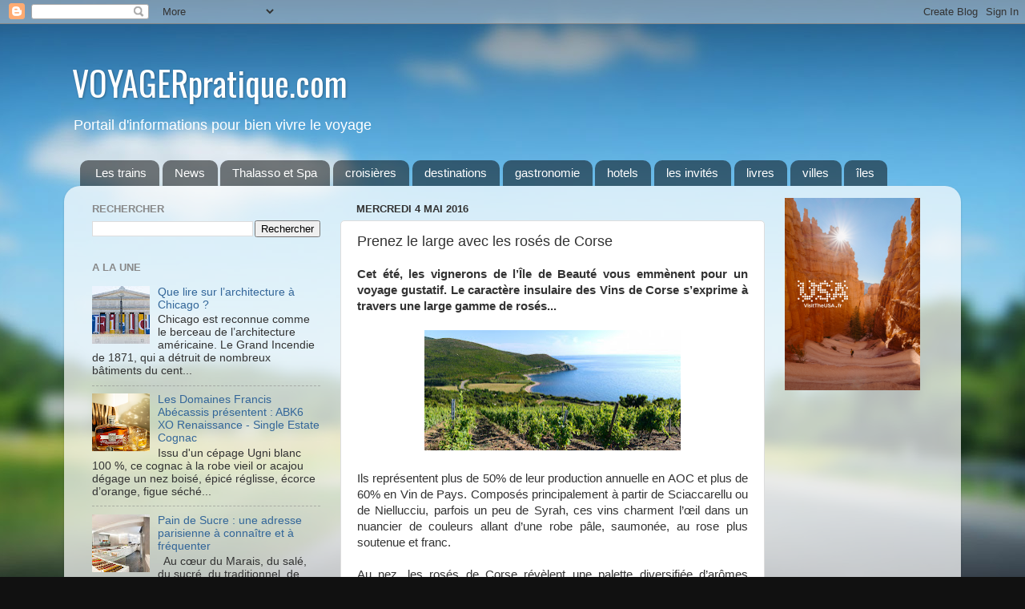

--- FILE ---
content_type: text/html; charset=UTF-8
request_url: http://www.voyagerpratique.com/2016/05/prenez-le-large-avec-les-roses-de-corse.html
body_size: 18427
content:
<!DOCTYPE html>
<html class='v2' dir='ltr' xmlns='http://www.w3.org/1999/xhtml' xmlns:b='http://www.google.com/2005/gml/b' xmlns:data='http://www.google.com/2005/gml/data' xmlns:expr='http://www.google.com/2005/gml/expr'>
<head>
<link href='https://www.blogger.com/static/v1/widgets/335934321-css_bundle_v2.css' rel='stylesheet' type='text/css'/>
<meta content='IE=EmulateIE7' http-equiv='X-UA-Compatible'/>
<meta content='width=1100' name='viewport'/>
<meta content='text/html; charset=UTF-8' http-equiv='Content-Type'/>
<meta content='blogger' name='generator'/>
<link href='http://www.voyagerpratique.com/favicon.ico' rel='icon' type='image/x-icon'/>
<link href='http://www.voyagerpratique.com/2016/05/prenez-le-large-avec-les-roses-de-corse.html' rel='canonical'/>
<link rel="alternate" type="application/atom+xml" title="VOYAGERpratique.com - Atom" href="http://www.voyagerpratique.com/feeds/posts/default" />
<link rel="alternate" type="application/rss+xml" title="VOYAGERpratique.com - RSS" href="http://www.voyagerpratique.com/feeds/posts/default?alt=rss" />
<link rel="service.post" type="application/atom+xml" title="VOYAGERpratique.com - Atom" href="https://www.blogger.com/feeds/3251995611769757098/posts/default" />

<link rel="alternate" type="application/atom+xml" title="VOYAGERpratique.com - Atom" href="http://www.voyagerpratique.com/feeds/7298414880889324326/comments/default" />
<!--Can't find substitution for tag [blog.ieCssRetrofitLinks]-->
<link href='https://blogger.googleusercontent.com/img/b/R29vZ2xl/AVvXsEh_r-3VqsivAQOwr0O5BEQJsmCKwVS4a_8MVaqlitwO6NMKxXENTz2bGrDgPFbRvyPQ_WAjJ8igsPxQx3KGirDwm5TCqNb9lQQqv3tePM9U4-8r6pKHIHkvBfNSiH82iIOMwZA9EwRhXDHA/s320/72ae9bf8-5ced-45f0-be2b-cbdf3dff021d.jpg' rel='image_src'/>
<meta content='http://www.voyagerpratique.com/2016/05/prenez-le-large-avec-les-roses-de-corse.html' property='og:url'/>
<meta content='Prenez le large avec les rosés de Corse' property='og:title'/>
<meta content=' Cet été, les vignerons de l’Île de Beauté vous emmènent pour un voyage gustatif. Le caractère insulaire des Vins de Corse s’exprime à trave...' property='og:description'/>
<meta content='https://blogger.googleusercontent.com/img/b/R29vZ2xl/AVvXsEh_r-3VqsivAQOwr0O5BEQJsmCKwVS4a_8MVaqlitwO6NMKxXENTz2bGrDgPFbRvyPQ_WAjJ8igsPxQx3KGirDwm5TCqNb9lQQqv3tePM9U4-8r6pKHIHkvBfNSiH82iIOMwZA9EwRhXDHA/w1200-h630-p-k-no-nu/72ae9bf8-5ced-45f0-be2b-cbdf3dff021d.jpg' property='og:image'/>
<title>VOYAGERpratique.com: Prenez le large avec les rosés de Corse</title>
<style type='text/css'>@font-face{font-family:'Oswald';font-style:normal;font-weight:400;font-display:swap;src:url(//fonts.gstatic.com/s/oswald/v57/TK3_WkUHHAIjg75cFRf3bXL8LICs1_FvsUtiZSSUhiCXABTV.woff2)format('woff2');unicode-range:U+0460-052F,U+1C80-1C8A,U+20B4,U+2DE0-2DFF,U+A640-A69F,U+FE2E-FE2F;}@font-face{font-family:'Oswald';font-style:normal;font-weight:400;font-display:swap;src:url(//fonts.gstatic.com/s/oswald/v57/TK3_WkUHHAIjg75cFRf3bXL8LICs1_FvsUJiZSSUhiCXABTV.woff2)format('woff2');unicode-range:U+0301,U+0400-045F,U+0490-0491,U+04B0-04B1,U+2116;}@font-face{font-family:'Oswald';font-style:normal;font-weight:400;font-display:swap;src:url(//fonts.gstatic.com/s/oswald/v57/TK3_WkUHHAIjg75cFRf3bXL8LICs1_FvsUliZSSUhiCXABTV.woff2)format('woff2');unicode-range:U+0102-0103,U+0110-0111,U+0128-0129,U+0168-0169,U+01A0-01A1,U+01AF-01B0,U+0300-0301,U+0303-0304,U+0308-0309,U+0323,U+0329,U+1EA0-1EF9,U+20AB;}@font-face{font-family:'Oswald';font-style:normal;font-weight:400;font-display:swap;src:url(//fonts.gstatic.com/s/oswald/v57/TK3_WkUHHAIjg75cFRf3bXL8LICs1_FvsUhiZSSUhiCXABTV.woff2)format('woff2');unicode-range:U+0100-02BA,U+02BD-02C5,U+02C7-02CC,U+02CE-02D7,U+02DD-02FF,U+0304,U+0308,U+0329,U+1D00-1DBF,U+1E00-1E9F,U+1EF2-1EFF,U+2020,U+20A0-20AB,U+20AD-20C0,U+2113,U+2C60-2C7F,U+A720-A7FF;}@font-face{font-family:'Oswald';font-style:normal;font-weight:400;font-display:swap;src:url(//fonts.gstatic.com/s/oswald/v57/TK3_WkUHHAIjg75cFRf3bXL8LICs1_FvsUZiZSSUhiCXAA.woff2)format('woff2');unicode-range:U+0000-00FF,U+0131,U+0152-0153,U+02BB-02BC,U+02C6,U+02DA,U+02DC,U+0304,U+0308,U+0329,U+2000-206F,U+20AC,U+2122,U+2191,U+2193,U+2212,U+2215,U+FEFF,U+FFFD;}</style>
<style id='page-skin-1' type='text/css'><!--
/*-----------------------------------------------
Blogger Template Style
Name:     Picture Window
Designer: Josh Peterson
URL:      www.noaesthetic.com
----------------------------------------------- */
/* Variable definitions
====================
<Variable name="keycolor" description="Main Color" type="color" default="#1a222a"/>
<Variable name="body.background" description="Body Background" type="background"
color="#111111" default="#111111 url(//themes.googleusercontent.com/image?id=1OACCYOE0-eoTRTfsBuX1NMN9nz599ufI1Jh0CggPFA_sK80AGkIr8pLtYRpNUKPmwtEa) repeat-x fixed top center"/>
<Group description="Page Text" selector="body">
<Variable name="body.font" description="Font" type="font"
default="normal normal 15px Arial, Tahoma, Helvetica, FreeSans, sans-serif"/>
<Variable name="body.text.color" description="Text Color" type="color" default="#333333"/>
</Group>
<Group description="Backgrounds" selector=".body-fauxcolumns-outer">
<Variable name="body.background.color" description="Outer Background" type="color" default="#296695"/>
<Variable name="header.background.color" description="Header Background" type="color" default="transparent"/>
<Variable name="post.background.color" description="Post Background" type="color" default="#ffffff"/>
</Group>
<Group description="Links" selector=".main-outer">
<Variable name="link.color" description="Link Color" type="color" default="#336699"/>
<Variable name="link.visited.color" description="Visited Color" type="color" default="#6699cc"/>
<Variable name="link.hover.color" description="Hover Color" type="color" default="#33aaff"/>
</Group>
<Group description="Blog Title" selector=".header h1">
<Variable name="header.font" description="Title Font" type="font"
default="normal normal 36px Arial, Tahoma, Helvetica, FreeSans, sans-serif"/>
<Variable name="header.text.color" description="Text Color" type="color" default="#ffffff" />
</Group>
<Group description="Tabs Text" selector=".tabs-inner .widget li a">
<Variable name="tabs.font" description="Font" type="font"
default="normal normal 15px Arial, Tahoma, Helvetica, FreeSans, sans-serif"/>
<Variable name="tabs.text.color" description="Text Color" type="color" default="#ffffff"/>
<Variable name="tabs.selected.text.color" description="Selected Color" type="color" default="#336699"/>
</Group>
<Group description="Tabs Background" selector=".tabs-outer .PageList">
<Variable name="tabs.background.color" description="Background Color" type="color" default="transparent"/>
<Variable name="tabs.selected.background.color" description="Selected Color" type="color" default="transparent"/>
<Variable name="tabs.separator.color" description="Separator Color" type="color" default="transparent"/>
</Group>
<Group description="Post Title" selector="h3.post-title, .comments h4">
<Variable name="post.title.font" description="Title Font" type="font"
default="normal normal 18px Arial, Tahoma, Helvetica, FreeSans, sans-serif"/>
</Group>
<Group description="Date Header" selector=".date-header">
<Variable name="date.header.color" description="Text Color" type="color" default="#333333"/>
</Group>
<Group description="Post" selector=".post">
<Variable name="post.footer.text.color" description="Footer Text Color" type="color" default="#999999"/>
<Variable name="post.border.color" description="Border Color" type="color" default="#dddddd"/>
</Group>
<Group description="Gadgets" selector="h2">
<Variable name="widget.title.font" description="Title Font" type="font"
default="bold normal 13px Arial, Tahoma, Helvetica, FreeSans, sans-serif"/>
<Variable name="widget.title.text.color" description="Title Color" type="color" default="#888888"/>
</Group>
<Group description="Footer" selector=".footer-outer">
<Variable name="footer.text.color" description="Text Color" type="color" default="#cccccc"/>
<Variable name="footer.widget.title.text.color" description="Gadget Title Color" type="color" default="#aaaaaa"/>
</Group>
<Group description="Footer Links" selector=".footer-outer">
<Variable name="footer.link.color" description="Link Color" type="color" default="#99ccee"/>
<Variable name="footer.link.visited.color" description="Visited Color" type="color" default="#77aaee"/>
<Variable name="footer.link.hover.color" description="Hover Color" type="color" default="#33aaff"/>
</Group>
<Variable name="content.margin" description="Content Margin Top" type="length" default="20px"/>
<Variable name="content.padding" description="Content Padding" type="length" default="0"/>
<Variable name="content.background" description="Content Background" type="background"
default="transparent none repeat scroll top left"/>
<Variable name="content.border.radius" description="Content Border Radius" type="length" default="0"/>
<Variable name="content.shadow.spread" description="Content Shadow Spread" type="length" default="0"/>
<Variable name="header.padding" description="Header Padding" type="length" default="0"/>
<Variable name="header.background.gradient" description="Header Gradient" type="url"
default="none"/>
<Variable name="header.border.radius" description="Header Border Radius" type="length" default="0"/>
<Variable name="main.border.radius.top" description="Main Border Radius" type="length" default="20px"/>
<Variable name="footer.border.radius.top" description="Footer Border Radius Top" type="length" default="0"/>
<Variable name="footer.border.radius.bottom" description="Footer Border Radius Bottom" type="length" default="20px"/>
<Variable name="region.shadow.spread" description="Main and Footer Shadow Spread" type="length" default="3px"/>
<Variable name="region.shadow.offset" description="Main and Footer Shadow Offset" type="length" default="1px"/>
<Variable name="tabs.background.gradient" description="Tab Background Gradient" type="url" default="none"/>
<Variable name="tab.selected.background.gradient" description="Selected Tab Background" type="url"
default="url(//www.blogblog.com/1kt/transparent/white80.png)"/>
<Variable name="tab.background" description="Tab Background" type="background"
default="transparent url(//www.blogblog.com/1kt/transparent/black50.png) repeat scroll top left"/>
<Variable name="tab.border.radius" description="Tab Border Radius" type="length" default="10px" />
<Variable name="tab.first.border.radius" description="First Tab Border Radius" type="length" default="10px" />
<Variable name="tabs.border.radius" description="Tabs Border Radius" type="length" default="0" />
<Variable name="tabs.spacing" description="Tab Spacing" type="length" default=".25em"/>
<Variable name="tabs.margin.bottom" description="Tab Margin Bottom" type="length" default="0"/>
<Variable name="tabs.margin.sides" description="Tab Margin Sides" type="length" default="20px"/>
<Variable name="main.background" description="Main Background" type="background"
default="transparent url(//www.blogblog.com/1kt/transparent/white80.png) repeat scroll top left"/>
<Variable name="main.padding.sides" description="Main Padding Sides" type="length" default="20px"/>
<Variable name="footer.background" description="Footer Background" type="background"
default="transparent url(//www.blogblog.com/1kt/transparent/black50.png) repeat scroll top left"/>
<Variable name="post.margin.sides" description="Post Margin Sides" type="length" default="-20px"/>
<Variable name="post.border.radius" description="Post Border Radius" type="length" default="5px"/>
<Variable name="widget.title.text.transform" description="Widget Title Text Transform" type="string" default="uppercase"/>
<Variable name="mobile.background.overlay" description="Mobile Background Overlay" type="string"
default="transparent none repeat scroll top left"/>
<Variable name="startSide" description="Side where text starts in blog language" type="automatic" default="left"/>
<Variable name="endSide" description="Side where text ends in blog language" type="automatic" default="right"/>
*/
/* Content
----------------------------------------------- */
body {
font: normal normal 15px Arial, Tahoma, Helvetica, FreeSans, sans-serif;
color: #333333;
background: #111111 url(http://themes.googleusercontent.com/image?id=1OACCYOE0-eoTRTfsBuX1NMN9nz599ufI1Jh0CggPFA_sK80AGkIr8pLtYRpNUKPmwtEa) repeat-x fixed top center;
}
html body .region-inner {
min-width: 0;
max-width: 100%;
width: auto;
}
.content-outer {
font-size: 90%;
}
a:link {
text-decoration:none;
color: #336699;
}
a:visited {
text-decoration:none;
color: #6699cc;
}
a:hover {
text-decoration:underline;
color: #33aaff;
}
.content-outer {
background: transparent none repeat scroll top left;
-moz-border-radius: 0;
-webkit-border-radius: 0;
-goog-ms-border-radius: 0;
border-radius: 0;
-moz-box-shadow: 0 0 0 rgba(0, 0, 0, .15);
-webkit-box-shadow: 0 0 0 rgba(0, 0, 0, .15);
-goog-ms-box-shadow: 0 0 0 rgba(0, 0, 0, .15);
box-shadow: 0 0 0 rgba(0, 0, 0, .15);
margin: 20px auto;
}
.content-inner {
padding: 0;
}
/* Header
----------------------------------------------- */
.header-outer {
background: transparent none repeat-x scroll top left;
_background-image: none;
color: #ffffff;
-moz-border-radius: 0;
-webkit-border-radius: 0;
-goog-ms-border-radius: 0;
border-radius: 0;
}
.Header img, .Header #header-inner {
-moz-border-radius: 0;
-webkit-border-radius: 0;
-goog-ms-border-radius: 0;
border-radius: 0;
}
.header-inner .Header .titlewrapper,
.header-inner .Header .descriptionwrapper {
padding-left: 0;
padding-right: 0;
}
.Header h1 {
font: normal normal 42px Oswald;
margin-left: 10px;
text-shadow: 1px 1px 3px rgba(0, 0, 0, 0.3);
}
.Header h1 a {
color: #ffffff;
}
.Header .description {
margin-left: 10px;
font-size: 130%;
}
/* Tabs
----------------------------------------------- */
.tabs-inner {
margin: .5em 20px 0;
padding: 0;
}
.tabs-inner .section {
margin: 0;
}
.tabs-inner .widget ul {
padding: 0;
background: transparent none repeat scroll bottom;
-moz-border-radius: 0;
-webkit-border-radius: 0;
-goog-ms-border-radius: 0;
border-radius: 0;
}
.tabs-inner .widget li {
border: none;
}
.tabs-inner .widget li a {
display: inline-block;
padding: .5em 1em;
margin-right: .25em;
color: #ffffff;
font: normal normal 15px Arial, Tahoma, Helvetica, FreeSans, sans-serif;
-moz-border-radius: 10px 10px 0 0;
-webkit-border-top-left-radius: 10px;
-webkit-border-top-right-radius: 10px;
-goog-ms-border-radius: 10px 10px 0 0;
border-radius: 10px 10px 0 0;
background: transparent url(//www.blogblog.com/1kt/transparent/black50.png) repeat scroll top left;
border-right: 1px solid transparent;
}
.tabs-inner .widget li:first-child a {
padding-left: 1.25em;
-moz-border-radius-topleft: 10px;
-moz-border-radius-bottomleft: 0;
-webkit-border-top-left-radius: 10px;
-webkit-border-bottom-left-radius: 0;
-goog-ms-border-top-left-radius: 10px;
-goog-ms-border-bottom-left-radius: 0;
border-top-left-radius: 10px;
border-bottom-left-radius: 0;
}
.tabs-inner .widget li.selected a,
.tabs-inner .widget li a:hover {
position: relative;
z-index: 1;
background: transparent url(//www.blogblog.com/1kt/transparent/white80.png) repeat scroll bottom;
color: #336699;
-moz-box-shadow: 0 0 3px rgba(0, 0, 0, .15);
-webkit-box-shadow: 0 0 3px rgba(0, 0, 0, .15);
-goog-ms-box-shadow: 0 0 3px rgba(0, 0, 0, .15);
box-shadow: 0 0 3px rgba(0, 0, 0, .15);
}
/* Headings
----------------------------------------------- */
h2 {
font: bold normal 13px Arial, Tahoma, Helvetica, FreeSans, sans-serif;
text-transform: uppercase;
color: #888888;
margin: .5em 0;
}
/* Main
----------------------------------------------- */
.main-outer {
background: transparent url(//www.blogblog.com/1kt/transparent/white80.png) repeat scroll top left;
-moz-border-radius: 20px 20px 0 0;
-webkit-border-top-left-radius: 20px;
-webkit-border-top-right-radius: 20px;
-webkit-border-bottom-left-radius: 0;
-webkit-border-bottom-right-radius: 0;
-goog-ms-border-radius: 20px 20px 0 0;
border-radius: 20px 20px 0 0;
-moz-box-shadow: 0 1px 3px rgba(0, 0, 0, .15);
-webkit-box-shadow: 0 1px 3px rgba(0, 0, 0, .15);
-goog-ms-box-shadow: 0 1px 3px rgba(0, 0, 0, .15);
box-shadow: 0 1px 3px rgba(0, 0, 0, .15);
}
.main-inner {
padding: 15px 20px 20px;
}
.main-inner .column-center-inner {
padding: 0 0;
}
.main-inner .column-left-inner {
padding-left: 0;
}
.main-inner .column-right-inner {
padding-right: 0;
}
/* Posts
----------------------------------------------- */
h3.post-title {
margin: 0;
font: normal normal 18px Arial, Tahoma, Helvetica, FreeSans, sans-serif;
}
.comments h4 {
margin: 1em 0 0;
font: normal normal 18px Arial, Tahoma, Helvetica, FreeSans, sans-serif;
}
.date-header span {
color: #333333;
}
.post-outer {
background-color: #ffffff;
border: solid 1px #dddddd;
-moz-border-radius: 5px;
-webkit-border-radius: 5px;
border-radius: 5px;
-goog-ms-border-radius: 5px;
padding: 15px 20px;
margin: 0 -20px 20px;
}
.post-body {
line-height: 1.4;
font-size: 110%;
position: relative;
}
.post-header {
margin: 0 0 1.5em;
color: #999999;
line-height: 1.6;
}
.post-footer {
margin: .5em 0 0;
color: #999999;
line-height: 1.6;
}
#blog-pager {
font-size: 140%
}
#comments .comment-author {
padding-top: 1.5em;
border-top: dashed 1px #ccc;
border-top: dashed 1px rgba(128, 128, 128, .5);
background-position: 0 1.5em;
}
#comments .comment-author:first-child {
padding-top: 0;
border-top: none;
}
.avatar-image-container {
margin: .2em 0 0;
}
/* Comments
----------------------------------------------- */
.comments .comments-content .icon.blog-author {
background-repeat: no-repeat;
background-image: url([data-uri]);
}
.comments .comments-content .loadmore a {
border-top: 1px solid #33aaff;
border-bottom: 1px solid #33aaff;
}
.comments .continue {
border-top: 2px solid #33aaff;
}
/* Widgets
----------------------------------------------- */
.widget ul, .widget #ArchiveList ul.flat {
padding: 0;
list-style: none;
}
.widget ul li, .widget #ArchiveList ul.flat li {
border-top: dashed 1px #ccc;
border-top: dashed 1px rgba(128, 128, 128, .5);
}
.widget ul li:first-child, .widget #ArchiveList ul.flat li:first-child {
border-top: none;
}
.widget .post-body ul {
list-style: disc;
}
.widget .post-body ul li {
border: none;
}
/* Footer
----------------------------------------------- */
.footer-outer {
color:#cccccc;
background: transparent url(//www.blogblog.com/1kt/transparent/black50.png) repeat scroll top left;
-moz-border-radius: 0 0 20px 20px;
-webkit-border-top-left-radius: 0;
-webkit-border-top-right-radius: 0;
-webkit-border-bottom-left-radius: 20px;
-webkit-border-bottom-right-radius: 20px;
-goog-ms-border-radius: 0 0 20px 20px;
border-radius: 0 0 20px 20px;
-moz-box-shadow: 0 1px 3px rgba(0, 0, 0, .15);
-webkit-box-shadow: 0 1px 3px rgba(0, 0, 0, .15);
-goog-ms-box-shadow: 0 1px 3px rgba(0, 0, 0, .15);
box-shadow: 0 1px 3px rgba(0, 0, 0, .15);
}
.footer-inner {
padding: 10px 20px 20px;
}
.footer-outer a {
color: #99ccee;
}
.footer-outer a:visited {
color: #77aaee;
}
.footer-outer a:hover {
color: #33aaff;
}
.footer-outer .widget h2 {
color: #aaaaaa;
}
/* Mobile
----------------------------------------------- */
html body.mobile {
height: auto;
}
html body.mobile {
min-height: 480px;
background-size: 100% auto;
}
.mobile .body-fauxcolumn-outer {
background: transparent none repeat scroll top left;
}
html .mobile .mobile-date-outer, html .mobile .blog-pager {
border-bottom: none;
background: transparent url(//www.blogblog.com/1kt/transparent/white80.png) repeat scroll top left;
margin-bottom: 10px;
}
.mobile .date-outer {
background: transparent url(//www.blogblog.com/1kt/transparent/white80.png) repeat scroll top left;
}
.mobile .header-outer, .mobile .main-outer,
.mobile .post-outer, .mobile .footer-outer {
-moz-border-radius: 0;
-webkit-border-radius: 0;
-goog-ms-border-radius: 0;
border-radius: 0;
}
.mobile .content-outer,
.mobile .main-outer,
.mobile .post-outer {
background: inherit;
border: none;
}
.mobile .content-outer {
font-size: 100%;
}
.mobile-link-button {
background-color: #336699;
}
.mobile-link-button a:link, .mobile-link-button a:visited {
color: #ffffff;
}
.mobile-index-contents {
color: #333333;
}
.mobile .tabs-inner .PageList .widget-content {
background: transparent url(//www.blogblog.com/1kt/transparent/white80.png) repeat scroll bottom;
color: #336699;
}
.mobile .tabs-inner .PageList .widget-content .pagelist-arrow {
border-left: 1px solid transparent;
}

--></style>
<style id='template-skin-1' type='text/css'><!--
body {
min-width: 1120px;
}
.content-outer, .content-fauxcolumn-outer, .region-inner {
min-width: 1120px;
max-width: 1120px;
_width: 1120px;
}
.main-inner .columns {
padding-left: 330px;
padding-right: 230px;
}
.main-inner .fauxcolumn-center-outer {
left: 330px;
right: 230px;
/* IE6 does not respect left and right together */
_width: expression(this.parentNode.offsetWidth -
parseInt("330px") -
parseInt("230px") + 'px');
}
.main-inner .fauxcolumn-left-outer {
width: 330px;
}
.main-inner .fauxcolumn-right-outer {
width: 230px;
}
.main-inner .column-left-outer {
width: 330px;
right: 100%;
margin-left: -330px;
}
.main-inner .column-right-outer {
width: 230px;
margin-right: -230px;
}
#layout {
min-width: 0;
}
#layout .content-outer {
min-width: 0;
width: 800px;
}
#layout .region-inner {
min-width: 0;
width: auto;
}
--></style>
<link href='https://www.blogger.com/dyn-css/authorization.css?targetBlogID=3251995611769757098&amp;zx=f3621455-2536-42d5-bd77-968f82083889' media='none' onload='if(media!=&#39;all&#39;)media=&#39;all&#39;' rel='stylesheet'/><noscript><link href='https://www.blogger.com/dyn-css/authorization.css?targetBlogID=3251995611769757098&amp;zx=f3621455-2536-42d5-bd77-968f82083889' rel='stylesheet'/></noscript>
<meta name='google-adsense-platform-account' content='ca-host-pub-1556223355139109'/>
<meta name='google-adsense-platform-domain' content='blogspot.com'/>

<!-- data-ad-client=ca-pub-1734783639199732 -->

</head>
<body class='loading'>
<div class='navbar section' id='navbar'><div class='widget Navbar' data-version='1' id='Navbar1'><script type="text/javascript">
    function setAttributeOnload(object, attribute, val) {
      if(window.addEventListener) {
        window.addEventListener('load',
          function(){ object[attribute] = val; }, false);
      } else {
        window.attachEvent('onload', function(){ object[attribute] = val; });
      }
    }
  </script>
<div id="navbar-iframe-container"></div>
<script type="text/javascript" src="https://apis.google.com/js/platform.js"></script>
<script type="text/javascript">
      gapi.load("gapi.iframes:gapi.iframes.style.bubble", function() {
        if (gapi.iframes && gapi.iframes.getContext) {
          gapi.iframes.getContext().openChild({
              url: 'https://www.blogger.com/navbar/3251995611769757098?po\x3d7298414880889324326\x26origin\x3dhttp://www.voyagerpratique.com',
              where: document.getElementById("navbar-iframe-container"),
              id: "navbar-iframe"
          });
        }
      });
    </script><script type="text/javascript">
(function() {
var script = document.createElement('script');
script.type = 'text/javascript';
script.src = '//pagead2.googlesyndication.com/pagead/js/google_top_exp.js';
var head = document.getElementsByTagName('head')[0];
if (head) {
head.appendChild(script);
}})();
</script>
</div></div>
<div class='body-fauxcolumns'>
<div class='fauxcolumn-outer body-fauxcolumn-outer'>
<div class='cap-top'>
<div class='cap-left'></div>
<div class='cap-right'></div>
</div>
<div class='fauxborder-left'>
<div class='fauxborder-right'></div>
<div class='fauxcolumn-inner'>
</div>
</div>
<div class='cap-bottom'>
<div class='cap-left'></div>
<div class='cap-right'></div>
</div>
</div>
</div>
<div class='content'>
<div class='content-fauxcolumns'>
<div class='fauxcolumn-outer content-fauxcolumn-outer'>
<div class='cap-top'>
<div class='cap-left'></div>
<div class='cap-right'></div>
</div>
<div class='fauxborder-left'>
<div class='fauxborder-right'></div>
<div class='fauxcolumn-inner'>
</div>
</div>
<div class='cap-bottom'>
<div class='cap-left'></div>
<div class='cap-right'></div>
</div>
</div>
</div>
<div class='content-outer'>
<div class='content-cap-top cap-top'>
<div class='cap-left'></div>
<div class='cap-right'></div>
</div>
<div class='fauxborder-left content-fauxborder-left'>
<div class='fauxborder-right content-fauxborder-right'></div>
<div class='content-inner'>
<header>
<div class='header-outer'>
<div class='header-cap-top cap-top'>
<div class='cap-left'></div>
<div class='cap-right'></div>
</div>
<div class='fauxborder-left header-fauxborder-left'>
<div class='fauxborder-right header-fauxborder-right'></div>
<div class='region-inner header-inner'>
<div class='header section' id='header'><div class='widget Header' data-version='1' id='Header1'>
<div id='header-inner'>
<div class='titlewrapper'>
<h1 class='title'>
<a href='http://www.voyagerpratique.com/'>
VOYAGERpratique.com
</a>
</h1>
</div>
<div class='descriptionwrapper'>
<p class='description'><span>Portail d'informations pour bien vivre le voyage</span></p>
</div>
</div>
</div></div>
</div>
</div>
<div class='header-cap-bottom cap-bottom'>
<div class='cap-left'></div>
<div class='cap-right'></div>
</div>
</div>
</header>
<div class='tabs-outer'>
<div class='tabs-cap-top cap-top'>
<div class='cap-left'></div>
<div class='cap-right'></div>
</div>
<div class='fauxborder-left tabs-fauxborder-left'>
<div class='fauxborder-right tabs-fauxborder-right'></div>
<div class='region-inner tabs-inner'>
<div class='tabs section' id='crosscol'><div class='widget Label' data-version='1' id='Label1'>
<h2>Nos Rubriques</h2>
<div class='widget-content list-label-widget-content'>
<ul>
<li>
<a dir='ltr' href='http://www.voyagerpratique.com/search/label/Les%20trains'>Les trains</a>
</li>
<li>
<a dir='ltr' href='http://www.voyagerpratique.com/search/label/News'>News</a>
</li>
<li>
<a dir='ltr' href='http://www.voyagerpratique.com/search/label/Thalasso%20et%20Spa'>Thalasso et Spa</a>
</li>
<li>
<a dir='ltr' href='http://www.voyagerpratique.com/search/label/croisi%C3%A8res'>croisières</a>
</li>
<li>
<a dir='ltr' href='http://www.voyagerpratique.com/search/label/destinations'>destinations</a>
</li>
<li>
<a dir='ltr' href='http://www.voyagerpratique.com/search/label/gastronomie'>gastronomie</a>
</li>
<li>
<a dir='ltr' href='http://www.voyagerpratique.com/search/label/hotels'>hotels</a>
</li>
<li>
<a dir='ltr' href='http://www.voyagerpratique.com/search/label/les%20invit%C3%A9s'>les invités</a>
</li>
<li>
<a dir='ltr' href='http://www.voyagerpratique.com/search/label/livres'>livres</a>
</li>
<li>
<a dir='ltr' href='http://www.voyagerpratique.com/search/label/villes'>villes</a>
</li>
<li>
<a dir='ltr' href='http://www.voyagerpratique.com/search/label/%C3%AEles'>îles</a>
</li>
</ul>
<div class='clear'></div>
</div>
</div></div>
<div class='tabs no-items section' id='crosscol-overflow'></div>
</div>
</div>
<div class='tabs-cap-bottom cap-bottom'>
<div class='cap-left'></div>
<div class='cap-right'></div>
</div>
</div>
<div class='main-outer'>
<div class='main-cap-top cap-top'>
<div class='cap-left'></div>
<div class='cap-right'></div>
</div>
<div class='fauxborder-left main-fauxborder-left'>
<div class='fauxborder-right main-fauxborder-right'></div>
<div class='region-inner main-inner'>
<div class='columns fauxcolumns'>
<div class='fauxcolumn-outer fauxcolumn-center-outer'>
<div class='cap-top'>
<div class='cap-left'></div>
<div class='cap-right'></div>
</div>
<div class='fauxborder-left'>
<div class='fauxborder-right'></div>
<div class='fauxcolumn-inner'>
</div>
</div>
<div class='cap-bottom'>
<div class='cap-left'></div>
<div class='cap-right'></div>
</div>
</div>
<div class='fauxcolumn-outer fauxcolumn-left-outer'>
<div class='cap-top'>
<div class='cap-left'></div>
<div class='cap-right'></div>
</div>
<div class='fauxborder-left'>
<div class='fauxborder-right'></div>
<div class='fauxcolumn-inner'>
</div>
</div>
<div class='cap-bottom'>
<div class='cap-left'></div>
<div class='cap-right'></div>
</div>
</div>
<div class='fauxcolumn-outer fauxcolumn-right-outer'>
<div class='cap-top'>
<div class='cap-left'></div>
<div class='cap-right'></div>
</div>
<div class='fauxborder-left'>
<div class='fauxborder-right'></div>
<div class='fauxcolumn-inner'>
</div>
</div>
<div class='cap-bottom'>
<div class='cap-left'></div>
<div class='cap-right'></div>
</div>
</div>
<!-- corrects IE6 width calculation -->
<div class='columns-inner'>
<div class='column-center-outer'>
<div class='column-center-inner'>
<div class='main section' id='main'><div class='widget Blog' data-version='1' id='Blog1'>
<div class='blog-posts hfeed'>

          <div class="date-outer">
        
<h2 class='date-header'><span>mercredi 4 mai 2016</span></h2>

          <div class="date-posts">
        
<div class='post-outer'>
<div class='post hentry' itemprop='blogPost' itemscope='itemscope' itemtype='http://schema.org/BlogPosting'>
<meta content='https://blogger.googleusercontent.com/img/b/R29vZ2xl/AVvXsEh_r-3VqsivAQOwr0O5BEQJsmCKwVS4a_8MVaqlitwO6NMKxXENTz2bGrDgPFbRvyPQ_WAjJ8igsPxQx3KGirDwm5TCqNb9lQQqv3tePM9U4-8r6pKHIHkvBfNSiH82iIOMwZA9EwRhXDHA/s72-c/72ae9bf8-5ced-45f0-be2b-cbdf3dff021d.jpg' itemprop='image_url'/>
<meta content='3251995611769757098' itemprop='blogId'/>
<meta content='7298414880889324326' itemprop='postId'/>
<a name='7298414880889324326'></a>
<h3 class='post-title entry-title' itemprop='name'>
Prenez le large avec les rosés de Corse
</h3>
<div class='post-header'>
<div class='post-header-line-1'></div>
</div>
<div class='post-body entry-content' id='post-body-7298414880889324326' itemprop='description articleBody'>
<div class="MsoNormal" style="text-align: justify;">
<b>Cet été, les vignerons de l&#8217;Île de Beauté vous emmènent pour un voyage
gustatif. Le caractère insulaire des Vins de Corse s&#8217;exprime à travers une
large gamme de rosés... <o:p></o:p></b></div>
<div class="MsoNormal" style="text-align: justify;">
<br /></div>
<div class="separator" style="clear: both; text-align: center;">
<a href="https://blogger.googleusercontent.com/img/b/R29vZ2xl/AVvXsEh_r-3VqsivAQOwr0O5BEQJsmCKwVS4a_8MVaqlitwO6NMKxXENTz2bGrDgPFbRvyPQ_WAjJ8igsPxQx3KGirDwm5TCqNb9lQQqv3tePM9U4-8r6pKHIHkvBfNSiH82iIOMwZA9EwRhXDHA/s1600/72ae9bf8-5ced-45f0-be2b-cbdf3dff021d.jpg" imageanchor="1" style="margin-left: 1em; margin-right: 1em;"><img border="0" height="150" src="https://blogger.googleusercontent.com/img/b/R29vZ2xl/AVvXsEh_r-3VqsivAQOwr0O5BEQJsmCKwVS4a_8MVaqlitwO6NMKxXENTz2bGrDgPFbRvyPQ_WAjJ8igsPxQx3KGirDwm5TCqNb9lQQqv3tePM9U4-8r6pKHIHkvBfNSiH82iIOMwZA9EwRhXDHA/s320/72ae9bf8-5ced-45f0-be2b-cbdf3dff021d.jpg" width="320" /></a></div>
<br />
<div class="MsoNormal" style="text-align: justify;">
Ils représentent plus de 50% de
leur production annuelle en AOC et plus de 60% en Vin de Pays. Composés principalement à partir
de&nbsp;Sciaccarellu&nbsp;ou de&nbsp;Niellucciu, parfois un peu de Syrah, ces
vins charment l&#8217;œil dans un nuancier de couleurs allant d&#8217;une robe pâle,
saumonée, au rose plus soutenue et franc.</div>
<div class="MsoNormal" style="text-align: justify;">
</div>
<a name="more"></a><br />
<div class="MsoNormal" style="text-align: justify;">
Au nez, les rosés de Corse révèlent une palette diversifiée d&#8217;arômes délicats,
entre le fruité des fruits rouges frais comme la framboise ou le cassis, la
fraicheur des agrumes et parfois une note de minéralité ou d&#8217;épices.&nbsp;La bouche de ces vins ensoleillés se montre&nbsp;généreuse&nbsp;et&nbsp;équilibrée.
Parfois puissante et persistante, elle reste fraiche et gourmande.<br />
<br />
Rosé d&#8217;apéritif ou rosé gastronomique, tous les goûts trouvent un accord autour
d&#8217;un verre de Vins de Corse. Ces cuvées se servent avec des tapas savoureux,
des grillades conviviales ou encore des plats asiatiques ou orientaux.</div>
<div class="MsoNormal" style="text-align: justify;">
<br /></div>
<div class="MsoNormal" style="text-align: justify;">
<b>AOP Ajaccio&nbsp;</b></div>
<div class="MsoNormal" style="text-align: justify;">
Clos Alzeto / Clos Capitoro / Clos Ornasca / Domaine Peraldi / Domaine de
Pietrella / Domaine Pratavone / Domaine Tremica</div>
<div class="MsoNormal" style="text-align: justify;">
<b>AOP Corse</b></div>
<div class="MsoNormal" style="text-align: justify;">
<b><br /></b>
Cave de Saint Antoine / Clos Canereccia / Clos Fornelli / Clos Lucciardi /
Domaine Casabianca / Domaine de la Punta / Domaine Marquiliani / Domaine Poli /
Domaine Terra Vecchia / Domaine Vico / UVAL / UVIB</div>
<div class="MsoNormal" style="text-align: justify;">
<br /></div>
<div class="MsoNormal" style="text-align: justify;">
<b>AOP Corse Calvi</b></div>
<div class="MsoNormal" style="text-align: justify;">
<br /></div>
<div class="MsoNormal" style="text-align: justify;">
Clos Culombu / Domaine A Ronca /
Domaine Maestracci / Domaine Renucci</div>
<div class="MsoNormal" style="text-align: justify;">
<b>AOP Coteaux du Cap Cor</b>se</div>
<div class="MsoNormal" style="text-align: justify;">
Domaine de Granajolo / Domaine de Torraccia<br />
<b><br /></b></div>
<div class="MsoNormal" style="text-align: justify;">
<b>AOP Corse Sartène</b></div>
<div class="MsoNormal" style="text-align: justify;">
Castellu di Baricci Domaine Fiumicicoli / Domaine Saparale / Domaine
Sant&#8217;Armettu / Domaine San Micheli</div>
<div class="MsoNormal" style="text-align: justify;">
<b><br /></b>
<b>AOP Patrimonio&nbsp;</b></div>
<div class="MsoNormal" style="text-align: justify;">
<br />
Clos Alivu / Clos de Bernardi / Clos Marfisi / Clos San Quilico / Clos
Signadore / Clos Teddi / Domaine Aliso Rossi / Domaine Devichi / Domaine de
Catarelli / Domaine Giacometti / Domaine Leccia / Domaine Orenga de Gaffory /
Domaine Yves Leccia</div>
<div class="MsoNormal" style="text-align: justify;">
IGP Île de Beauté&nbsp;/ Cave Coopérative d&#8217;Aghione / Domaine E Petre / Domaine Poli / Domaine Terra
Vecchia / Domaine Vecchio / Domaine Yves Leccia / UVAL</div>
<div class="MsoNormal" style="text-align: justify;">
Vins sans Indication Géographique :&nbsp;Domaine Abbatucci / Domaine Pieretti</div>
<div class="MsoNormal" style="text-align: justify;">
<br /></div>
<div class="MsoNormal" style="text-align: justify;">
<b>La diversité à portée de verre...</b></div>
<div class="MsoNormal" style="text-align: justify;">
<br /></div>
<div class="MsoNormal" style="text-align: justify;">
Avec une superficie de&nbsp;8 680 km2, la Corse se dévoile comme une terre
riche et surprenante puisqu&#8217;elle compte notamment&nbsp;9 AOP&nbsp;réparties entre
des appellations de types &#171; Cru &#187;, &#171; Villages &#187; et &#171; Régionale &#187;, tout en
intégrant une appellation spécifique pour les vins doux naturels. La typicité
des vins de Corse trouve racine dans l&#8217;âme profonde de ces cépages autochtones
à la richesse considérable. Dans cette mosaïque raffinée, 3 d&#8217;entre eux se
distinguent et sont reconnus comme étant les plus nobles de Corse :&nbsp;Niellucciu, Sciaccarellu et Vermentinu.<br />
<br />
<!--[if !supportLineBreakNewLine]--><br />
<!--[endif]--></div>
<div style='clear: both;'></div>
</div>
<div class='post-footer'>
<div class='post-footer-line post-footer-line-1'><span class='post-author vcard'>
</span>
<span class='post-timestamp'>
à
<meta content='http://www.voyagerpratique.com/2016/05/prenez-le-large-avec-les-roses-de-corse.html' itemprop='url'/>
<a class='timestamp-link' href='http://www.voyagerpratique.com/2016/05/prenez-le-large-avec-les-roses-de-corse.html' rel='bookmark' title='permanent link'><abbr class='published' itemprop='datePublished' title='2016-05-04T09:19:00+02:00'>09:19</abbr></a>
</span>
<span class='post-comment-link'>
</span>
<span class='post-icons'>
<span class='item-action'>
<a href='https://www.blogger.com/email-post/3251995611769757098/7298414880889324326' title='Envoyer l&#39;article par e-mail'>
<img alt='' class='icon-action' height='13' src='http://img1.blogblog.com/img/icon18_email.gif' width='18'/>
</a>
</span>
<span class='item-control blog-admin pid-1182499917'>
<a href='https://www.blogger.com/post-edit.g?blogID=3251995611769757098&postID=7298414880889324326&from=pencil' title='Modifier l&#39;article'>
<img alt='' class='icon-action' height='18' src='https://resources.blogblog.com/img/icon18_edit_allbkg.gif' width='18'/>
</a>
</span>
</span>
<div class='post-share-buttons goog-inline-block'>
<a class='goog-inline-block share-button sb-email' href='https://www.blogger.com/share-post.g?blogID=3251995611769757098&postID=7298414880889324326&target=email' target='_blank' title='Envoyer par e-mail'><span class='share-button-link-text'>Envoyer par e-mail</span></a><a class='goog-inline-block share-button sb-blog' href='https://www.blogger.com/share-post.g?blogID=3251995611769757098&postID=7298414880889324326&target=blog' onclick='window.open(this.href, "_blank", "height=270,width=475"); return false;' target='_blank' title='BlogThis!'><span class='share-button-link-text'>BlogThis!</span></a><a class='goog-inline-block share-button sb-twitter' href='https://www.blogger.com/share-post.g?blogID=3251995611769757098&postID=7298414880889324326&target=twitter' target='_blank' title='Partager sur X'><span class='share-button-link-text'>Partager sur X</span></a><a class='goog-inline-block share-button sb-facebook' href='https://www.blogger.com/share-post.g?blogID=3251995611769757098&postID=7298414880889324326&target=facebook' onclick='window.open(this.href, "_blank", "height=430,width=640"); return false;' target='_blank' title='Partager sur Facebook'><span class='share-button-link-text'>Partager sur Facebook</span></a><a class='goog-inline-block share-button sb-pinterest' href='https://www.blogger.com/share-post.g?blogID=3251995611769757098&postID=7298414880889324326&target=pinterest' target='_blank' title='Partager sur Pinterest'><span class='share-button-link-text'>Partager sur Pinterest</span></a>
</div>
</div>
<div class='post-footer-line post-footer-line-2'><span class='post-labels'>
Libellés :
<a href='http://www.voyagerpratique.com/search/label/Corse' rel='tag'>Corse</a>,
<a href='http://www.voyagerpratique.com/search/label/%C3%AEle%20de%20Beaut%C3%A9' rel='tag'>île de Beauté</a>,
<a href='http://www.voyagerpratique.com/search/label/News' rel='tag'>News</a>,
<a href='http://www.voyagerpratique.com/search/label/oenotourisme' rel='tag'>oenotourisme</a>,
<a href='http://www.voyagerpratique.com/search/label/vin' rel='tag'>vin</a>
</span>
</div>
<div class='post-footer-line post-footer-line-3'></div>
</div>
</div>
<div class='comments' id='comments'>
<a name='comments'></a>
<h4>Aucun commentaire:</h4>
<div id='Blog1_comments-block-wrapper'>
<dl class='avatar-comment-indent' id='comments-block'>
</dl>
</div>
<p class='comment-footer'>
<div class='comment-form'>
<a name='comment-form'></a>
<h4 id='comment-post-message'>Enregistrer un commentaire</h4>
<p>
</p>
<a href='https://www.blogger.com/comment/frame/3251995611769757098?po=7298414880889324326&hl=fr&saa=85391&origin=http://www.voyagerpratique.com' id='comment-editor-src'></a>
<iframe allowtransparency='true' class='blogger-iframe-colorize blogger-comment-from-post' frameborder='0' height='410px' id='comment-editor' name='comment-editor' src='' width='100%'></iframe>
<script src='https://www.blogger.com/static/v1/jsbin/1345082660-comment_from_post_iframe.js' type='text/javascript'></script>
<script type='text/javascript'>
      BLOG_CMT_createIframe('https://www.blogger.com/rpc_relay.html');
    </script>
</div>
</p>
</div>
</div>
<div class='inline-ad'>
<script type="text/javascript">
    google_ad_client = "ca-pub-1734783639199732";
    google_ad_host = "ca-host-pub-1556223355139109";
    google_ad_host_channel = "L0007";
    google_ad_slot = "1416798209";
    google_ad_width = 300;
    google_ad_height = 250;
</script>
<!-- voyagerpratique_main_Blog1_300x250_as -->
<script type="text/javascript"
src="//pagead2.googlesyndication.com/pagead/show_ads.js">
</script>
</div>

        </div></div>
      
</div>
<div class='blog-pager' id='blog-pager'>
<span id='blog-pager-newer-link'>
<a class='blog-pager-newer-link' href='http://www.voyagerpratique.com/2016/05/un-brin-de-bonheur-avec-msc-croisieres.html' id='Blog1_blog-pager-newer-link' title='Article plus récent'>Article plus récent</a>
</span>
<span id='blog-pager-older-link'>
<a class='blog-pager-older-link' href='http://www.voyagerpratique.com/2016/05/le-groupe-barriere-acquiert-lhotel.html' id='Blog1_blog-pager-older-link' title='Article plus ancien'>Article plus ancien</a>
</span>
<a class='home-link' href='http://www.voyagerpratique.com/'>Accueil</a>
</div>
<div class='clear'></div>
<div class='post-feeds'>
<div class='feed-links'>
Inscription à :
<a class='feed-link' href='http://www.voyagerpratique.com/feeds/7298414880889324326/comments/default' target='_blank' type='application/atom+xml'>Publier les commentaires (Atom)</a>
</div>
</div>
</div></div>
</div>
</div>
<div class='column-left-outer'>
<div class='column-left-inner'>
<aside>
<div class='sidebar section' id='sidebar-left-1'><div class='widget BlogSearch' data-version='1' id='BlogSearch1'>
<h2 class='title'>Rechercher</h2>
<div class='widget-content'>
<div id='BlogSearch1_form'>
<form action='http://www.voyagerpratique.com/search' class='gsc-search-box' target='_top'>
<table cellpadding='0' cellspacing='0' class='gsc-search-box'>
<tbody>
<tr>
<td class='gsc-input'>
<input autocomplete='off' class='gsc-input' name='q' size='10' title='search' type='text' value=''/>
</td>
<td class='gsc-search-button'>
<input class='gsc-search-button' title='search' type='submit' value='Rechercher'/>
</td>
</tr>
</tbody>
</table>
</form>
</div>
</div>
<div class='clear'></div>
</div><div class='widget PopularPosts' data-version='1' id='PopularPosts1'>
<h2>A la Une</h2>
<div class='widget-content popular-posts'>
<ul>
<li>
<div class='item-content'>
<div class='item-thumbnail'>
<a href='http://www.voyagerpratique.com/2020/05/que-lire-sur-larchitecture-chicago.html' target='_blank'>
<img alt='' border='0' src='https://blogger.googleusercontent.com/img/b/R29vZ2xl/AVvXsEhhfdAO0IaR2lG4TopnR29izzY4dCusUEUeEOEyh9LODHyoFBMd7lxxRdpG4EVC8uM_fLSbTx6lea5xpE4Apk7Cu6R7DhU-OwJ_9gPktqJfAts-HPDR-ajSMMUAbTnuo5OG6Wd2Y6vHkC00/w72-h72-p-k-no-nu/unnamed+%252816%2529.jpg'/>
</a>
</div>
<div class='item-title'><a href='http://www.voyagerpratique.com/2020/05/que-lire-sur-larchitecture-chicago.html'>Que lire sur l&#8217;architecture à Chicago ?</a></div>
<div class='item-snippet'>  Chicago est reconnue comme le berceau de l&#8217;architecture américaine. Le Grand Incendie de 1871, qui a détruit de nombreux bâtiments du cent...</div>
</div>
<div style='clear: both;'></div>
</li>
<li>
<div class='item-content'>
<div class='item-thumbnail'>
<a href='http://www.voyagerpratique.com/2021/11/les-domaines-francis-abecassis.html' target='_blank'>
<img alt='' border='0' src='https://blogger.googleusercontent.com/img/b/R29vZ2xl/AVvXsEgxJ3me9svCYA3WHqLNY55_sPoh3fyqApSDGmjQw7dONNVno8ZEaf6hUBUj_7UErUqWcNdnD95twJrYNwAvJOP70BH6CLIazd4o5t91TQhbXiatBtOtuuG8F2AdiWWtcfTCdSuI1J3Oh847/w72-h72-p-k-no-nu/ABK6+XO+Renaissance.png'/>
</a>
</div>
<div class='item-title'><a href='http://www.voyagerpratique.com/2021/11/les-domaines-francis-abecassis.html'>Les Domaines Francis Abécassis présentent : ABK6 XO Renaissance - Single Estate Cognac </a></div>
<div class='item-snippet'>Issu d&#39;un cépage Ugni blanc 100 %, ce cognac à la robe vieil or acajou dégage un nez boisé, épicé réglisse, écorce d&#8217;orange, figue séché...</div>
</div>
<div style='clear: both;'></div>
</li>
<li>
<div class='item-content'>
<div class='item-thumbnail'>
<a href='http://www.voyagerpratique.com/2025/12/pain-de-sucre-une-adresse-parisienne.html' target='_blank'>
<img alt='' border='0' src='https://blogger.googleusercontent.com/img/b/R29vZ2xl/AVvXsEhujj5VWHYonWY9v5h3uHUqMOU3gbaT8BQmfO3vbpvwKWFVYBEhZUvRqNnTuCsQXLD7eiu609Ya2iB5pY_lQ98uzPkTXRC8yj2o9j3qOxASMb49PlZWEfp4EkXmumaeLdqTv1rpnmxpblkDFVLwwVPD0F4-UICSs56-2Dv9XRcxnENejzGH6Gzba8Hadomy/w72-h72-p-k-no-nu/PHOTO%201%20BOUTIQUE%20PAIN%20DE%20SUCRE.jpg'/>
</a>
</div>
<div class='item-title'><a href='http://www.voyagerpratique.com/2025/12/pain-de-sucre-une-adresse-parisienne.html'>Pain de Sucre : une adresse parisienne à connaître et à fréquenter</a></div>
<div class='item-snippet'>&#160;   Au cœur du Marais, du salé, du sucré, du traditionnel, de l&#8217;inspiré, du gourmand et du festif&#8230; dans l&#8217;excellence. Chaque semaine, parfoi...</div>
</div>
<div style='clear: both;'></div>
</li>
<li>
<div class='item-content'>
<div class='item-thumbnail'>
<a href='http://www.voyagerpratique.com/2026/01/pourquoi-visiter-la-floride-en-2026.html' target='_blank'>
<img alt='' border='0' src='https://blogger.googleusercontent.com/img/b/R29vZ2xl/AVvXsEif79-H0FUW24VdV3AIIIQdfdikdYQuoqvEqMOFGDWN_cXRw9Z-lAE6f8W9xeHb40UiPHdjdvZNS5wBakBcYpigJA6E_ICT7VR74hlvaAYgxI22TA_jsUsVsFATM5rrPPBN6F56hcsD5du3qoB5uQdjZfPXPOKr45iTYkLSje8oB472VzkL1mNhTN5DPja1/w72-h72-p-k-no-nu/unnamed.png'/>
</a>
</div>
<div class='item-title'><a href='http://www.voyagerpratique.com/2026/01/pourquoi-visiter-la-floride-en-2026.html'>Pourquoi visiter la Floride en 2026 ?</a></div>
<div class='item-snippet'>Pour 2026, la Floride dévoile une série de nouveautés majeures et d&#8217;expériences inédites. Entre événements spectaculaires, hôtels d&#8217;exceptio...</div>
</div>
<div style='clear: both;'></div>
</li>
<li>
<div class='item-content'>
<div class='item-thumbnail'>
<a href='http://www.voyagerpratique.com/2026/01/un-voyage-dile-en-ile-travers-larchipel.html' target='_blank'>
<img alt='' border='0' src='https://blogger.googleusercontent.com/img/b/R29vZ2xl/AVvXsEgDfLJfIu8BvU90-uGEdDOfJERss0ABSfgEqpYYYtMsApaoHZ7zAiP0cfIsdDIU9zNkrlDDlT4z8AnLAFK-JyAj6SYbZ6DuMOAD3M_qcXWmctSUXRilnsw9bWV4MyEeiQqpXW5-h39qXQYOrzhAm8rysEWWgVxHr2KP_X2IfoweQ2cdxK_evTR6TKwQp8tU/w72-h72-p-k-no-nu/unnamed.png'/>
</a>
</div>
<div class='item-title'><a href='http://www.voyagerpratique.com/2026/01/un-voyage-dile-en-ile-travers-larchipel.html'>Un voyage d'île en île à travers l'archipel d'Okinawa</a></div>
<div class='item-snippet'>&#160;   Okinawa est une destination unique, un archipel composé de 160 îles qui offrent chacune une atmosphère et des traditions qui leur sont p...</div>
</div>
<div style='clear: both;'></div>
</li>
<li>
<div class='item-content'>
<div class='item-thumbnail'>
<a href='http://www.voyagerpratique.com/2026/01/livre-le-rafale-marine.html' target='_blank'>
<img alt='' border='0' src='https://blogger.googleusercontent.com/img/b/R29vZ2xl/AVvXsEgEqXCCKzyhjd-Qoa-YXhftl7VIBG47eE_K6l6ypJ_P8i7q0EavDhhDbw-sEPPvo68PAwQ1AjrW4qc6GX5RJ42PyZ5gaCO5kLjIYcJpz-be2u2_tkHqld8joa5sRbI1j3IvK9EafKfAGxhnLzOPRKzjxhChwFBCGrzTsImt-fxtcGnq_pa9VmoqvncUffH2/w72-h72-p-k-no-nu/9782344065396-001-X%20r.webp'/>
</a>
</div>
<div class='item-title'><a href='http://www.voyagerpratique.com/2026/01/livre-le-rafale-marine.html'>Livre : &#171; Le Rafale Marine &#187;</a></div>
<div class='item-snippet'>&#160;   Le Rafale, c&#8217;est plus qu&#8217;un avion, c&#8217;est la puissance incarnée.Entré en service en 2002 dans la Marine, le Rafale M, développé par Dassa...</div>
</div>
<div style='clear: both;'></div>
</li>
<li>
<div class='item-content'>
<div class='item-thumbnail'>
<a href='http://www.voyagerpratique.com/2023/05/a-lire-lodyssee-dhomere-de-nikos-aliagas.html' target='_blank'>
<img alt='' border='0' src='https://blogger.googleusercontent.com/img/b/R29vZ2xl/AVvXsEgZoMLp8sbikvOX-o2KbKtHVdfzgdk-Wd9OYIC6CmqogORGPKsnVlzC-ZIGlnb1v7HL4vc9yIPkIKd-7ZtiCkTOwuRYR-gtOFaOJKMqY3oigCWRUZpyYtbOhBkp1o-KemUFNjuvLbI671wJesstqsq5XEynT-NCr_OV6Ky0BMWNFVe7w_gbwfKB2FupsA/w72-h72-p-k-no-nu/couv%20le%20spleen%20d&#39;Ulysse.jpg'/>
</a>
</div>
<div class='item-title'><a href='http://www.voyagerpratique.com/2023/05/a-lire-lodyssee-dhomere-de-nikos-aliagas.html'>A lire : "L&#8217;Odyssée d&#8217;Homère" de Nikos Aliagas</a></div>
<div class='item-snippet'>&#160; Guidé par l&#8217;Odyssée d&#8217;Homère, Nikos Aliagas explore en photographies le mythe du héros contemporain qui, à la manière d&#8217;Ulysse, se fait ho...</div>
</div>
<div style='clear: both;'></div>
</li>
</ul>
<div class='clear'></div>
</div>
</div><div class='widget HTML' data-version='1' id='HTML1'>
<h2 class='title'>Vidéo Bryce canyon</h2>
<div class='widget-content'>
<object height="250" width="300"><param name="movie" value="http://www.youtube.com/v/NdkjROIkRZA?fs=1&amp;hl=fr_FR&amp;rel=0&amp;color1=0x006699&amp;color2=0x54abd6" /><param name="allowFullScreen" value="true" /><param name="allowscriptaccess" value="always" /><embed allowfullscreen="true" allowscriptaccess="always" height="250" src="http://www.youtube.com/v/NdkjROIkRZA?fs=1&amp;hl=fr_FR&amp;rel=0&amp;color1=0x006699&amp;color2=0x54abd6" type="application/x-shockwave-flash" width="300"></embed></object>
</div>
<div class='clear'></div>
</div>
<div class='widget BlogArchive' data-version='1' id='BlogArchive1'>
<h2>Archives</h2>
<div class='widget-content'>
<div id='ArchiveList'>
<div id='BlogArchive1_ArchiveList'>
<select id='BlogArchive1_ArchiveMenu'>
<option value=''>Archives</option>
<option value='http://www.voyagerpratique.com/2026/01/'>janvier (11)</option>
<option value='http://www.voyagerpratique.com/2025/12/'>décembre (26)</option>
<option value='http://www.voyagerpratique.com/2025/11/'>novembre (22)</option>
<option value='http://www.voyagerpratique.com/2025/10/'>octobre (24)</option>
<option value='http://www.voyagerpratique.com/2025/09/'>septembre (25)</option>
<option value='http://www.voyagerpratique.com/2025/08/'>août (12)</option>
<option value='http://www.voyagerpratique.com/2025/07/'>juillet (17)</option>
<option value='http://www.voyagerpratique.com/2025/06/'>juin (22)</option>
<option value='http://www.voyagerpratique.com/2025/05/'>mai (24)</option>
<option value='http://www.voyagerpratique.com/2025/04/'>avril (24)</option>
<option value='http://www.voyagerpratique.com/2025/03/'>mars (22)</option>
<option value='http://www.voyagerpratique.com/2025/02/'>février (21)</option>
<option value='http://www.voyagerpratique.com/2025/01/'>janvier (26)</option>
<option value='http://www.voyagerpratique.com/2024/12/'>décembre (22)</option>
<option value='http://www.voyagerpratique.com/2024/11/'>novembre (22)</option>
<option value='http://www.voyagerpratique.com/2024/10/'>octobre (25)</option>
<option value='http://www.voyagerpratique.com/2024/09/'>septembre (22)</option>
<option value='http://www.voyagerpratique.com/2024/08/'>août (10)</option>
<option value='http://www.voyagerpratique.com/2024/07/'>juillet (12)</option>
<option value='http://www.voyagerpratique.com/2024/06/'>juin (21)</option>
<option value='http://www.voyagerpratique.com/2024/05/'>mai (27)</option>
<option value='http://www.voyagerpratique.com/2024/04/'>avril (25)</option>
<option value='http://www.voyagerpratique.com/2024/03/'>mars (23)</option>
<option value='http://www.voyagerpratique.com/2024/02/'>février (22)</option>
<option value='http://www.voyagerpratique.com/2024/01/'>janvier (23)</option>
<option value='http://www.voyagerpratique.com/2023/12/'>décembre (22)</option>
<option value='http://www.voyagerpratique.com/2023/11/'>novembre (30)</option>
<option value='http://www.voyagerpratique.com/2023/10/'>octobre (32)</option>
<option value='http://www.voyagerpratique.com/2023/09/'>septembre (21)</option>
<option value='http://www.voyagerpratique.com/2023/08/'>août (12)</option>
<option value='http://www.voyagerpratique.com/2023/07/'>juillet (11)</option>
<option value='http://www.voyagerpratique.com/2023/06/'>juin (28)</option>
<option value='http://www.voyagerpratique.com/2023/05/'>mai (25)</option>
<option value='http://www.voyagerpratique.com/2023/04/'>avril (27)</option>
<option value='http://www.voyagerpratique.com/2023/03/'>mars (33)</option>
<option value='http://www.voyagerpratique.com/2023/02/'>février (24)</option>
<option value='http://www.voyagerpratique.com/2023/01/'>janvier (32)</option>
<option value='http://www.voyagerpratique.com/2022/12/'>décembre (27)</option>
<option value='http://www.voyagerpratique.com/2022/11/'>novembre (44)</option>
<option value='http://www.voyagerpratique.com/2022/10/'>octobre (38)</option>
<option value='http://www.voyagerpratique.com/2022/09/'>septembre (48)</option>
<option value='http://www.voyagerpratique.com/2022/08/'>août (15)</option>
<option value='http://www.voyagerpratique.com/2022/07/'>juillet (22)</option>
<option value='http://www.voyagerpratique.com/2022/06/'>juin (42)</option>
<option value='http://www.voyagerpratique.com/2022/05/'>mai (46)</option>
<option value='http://www.voyagerpratique.com/2022/04/'>avril (34)</option>
<option value='http://www.voyagerpratique.com/2022/03/'>mars (52)</option>
<option value='http://www.voyagerpratique.com/2022/02/'>février (44)</option>
<option value='http://www.voyagerpratique.com/2022/01/'>janvier (47)</option>
<option value='http://www.voyagerpratique.com/2021/12/'>décembre (42)</option>
<option value='http://www.voyagerpratique.com/2021/11/'>novembre (55)</option>
<option value='http://www.voyagerpratique.com/2021/10/'>octobre (34)</option>
<option value='http://www.voyagerpratique.com/2021/09/'>septembre (42)</option>
<option value='http://www.voyagerpratique.com/2021/08/'>août (11)</option>
<option value='http://www.voyagerpratique.com/2021/07/'>juillet (32)</option>
<option value='http://www.voyagerpratique.com/2021/06/'>juin (62)</option>
<option value='http://www.voyagerpratique.com/2021/05/'>mai (52)</option>
<option value='http://www.voyagerpratique.com/2021/04/'>avril (57)</option>
<option value='http://www.voyagerpratique.com/2021/03/'>mars (57)</option>
<option value='http://www.voyagerpratique.com/2021/02/'>février (34)</option>
<option value='http://www.voyagerpratique.com/2021/01/'>janvier (30)</option>
<option value='http://www.voyagerpratique.com/2020/12/'>décembre (53)</option>
<option value='http://www.voyagerpratique.com/2020/11/'>novembre (41)</option>
<option value='http://www.voyagerpratique.com/2020/10/'>octobre (55)</option>
<option value='http://www.voyagerpratique.com/2020/09/'>septembre (45)</option>
<option value='http://www.voyagerpratique.com/2020/08/'>août (12)</option>
<option value='http://www.voyagerpratique.com/2020/07/'>juillet (41)</option>
<option value='http://www.voyagerpratique.com/2020/06/'>juin (51)</option>
<option value='http://www.voyagerpratique.com/2020/05/'>mai (28)</option>
<option value='http://www.voyagerpratique.com/2020/04/'>avril (23)</option>
<option value='http://www.voyagerpratique.com/2020/03/'>mars (32)</option>
<option value='http://www.voyagerpratique.com/2020/02/'>février (37)</option>
<option value='http://www.voyagerpratique.com/2020/01/'>janvier (41)</option>
<option value='http://www.voyagerpratique.com/2019/12/'>décembre (39)</option>
<option value='http://www.voyagerpratique.com/2019/11/'>novembre (41)</option>
<option value='http://www.voyagerpratique.com/2019/10/'>octobre (53)</option>
<option value='http://www.voyagerpratique.com/2019/09/'>septembre (32)</option>
<option value='http://www.voyagerpratique.com/2019/08/'>août (8)</option>
<option value='http://www.voyagerpratique.com/2019/07/'>juillet (25)</option>
<option value='http://www.voyagerpratique.com/2019/06/'>juin (44)</option>
<option value='http://www.voyagerpratique.com/2019/05/'>mai (38)</option>
<option value='http://www.voyagerpratique.com/2019/04/'>avril (74)</option>
<option value='http://www.voyagerpratique.com/2019/03/'>mars (53)</option>
<option value='http://www.voyagerpratique.com/2019/02/'>février (66)</option>
<option value='http://www.voyagerpratique.com/2019/01/'>janvier (68)</option>
<option value='http://www.voyagerpratique.com/2018/12/'>décembre (46)</option>
<option value='http://www.voyagerpratique.com/2018/11/'>novembre (55)</option>
<option value='http://www.voyagerpratique.com/2018/10/'>octobre (74)</option>
<option value='http://www.voyagerpratique.com/2018/09/'>septembre (64)</option>
<option value='http://www.voyagerpratique.com/2018/08/'>août (42)</option>
<option value='http://www.voyagerpratique.com/2018/07/'>juillet (37)</option>
<option value='http://www.voyagerpratique.com/2018/06/'>juin (58)</option>
<option value='http://www.voyagerpratique.com/2018/05/'>mai (59)</option>
<option value='http://www.voyagerpratique.com/2018/04/'>avril (87)</option>
<option value='http://www.voyagerpratique.com/2018/03/'>mars (52)</option>
<option value='http://www.voyagerpratique.com/2018/02/'>février (70)</option>
<option value='http://www.voyagerpratique.com/2018/01/'>janvier (70)</option>
<option value='http://www.voyagerpratique.com/2017/12/'>décembre (82)</option>
<option value='http://www.voyagerpratique.com/2017/11/'>novembre (106)</option>
<option value='http://www.voyagerpratique.com/2017/10/'>octobre (100)</option>
<option value='http://www.voyagerpratique.com/2017/09/'>septembre (85)</option>
<option value='http://www.voyagerpratique.com/2017/08/'>août (44)</option>
<option value='http://www.voyagerpratique.com/2017/07/'>juillet (51)</option>
<option value='http://www.voyagerpratique.com/2017/06/'>juin (101)</option>
<option value='http://www.voyagerpratique.com/2017/05/'>mai (153)</option>
<option value='http://www.voyagerpratique.com/2017/04/'>avril (116)</option>
<option value='http://www.voyagerpratique.com/2017/03/'>mars (105)</option>
<option value='http://www.voyagerpratique.com/2017/02/'>février (89)</option>
<option value='http://www.voyagerpratique.com/2017/01/'>janvier (104)</option>
<option value='http://www.voyagerpratique.com/2016/12/'>décembre (110)</option>
<option value='http://www.voyagerpratique.com/2016/11/'>novembre (112)</option>
<option value='http://www.voyagerpratique.com/2016/10/'>octobre (90)</option>
<option value='http://www.voyagerpratique.com/2016/09/'>septembre (102)</option>
<option value='http://www.voyagerpratique.com/2016/08/'>août (49)</option>
<option value='http://www.voyagerpratique.com/2016/07/'>juillet (45)</option>
<option value='http://www.voyagerpratique.com/2016/06/'>juin (72)</option>
<option value='http://www.voyagerpratique.com/2016/05/'>mai (125)</option>
<option value='http://www.voyagerpratique.com/2016/04/'>avril (65)</option>
<option value='http://www.voyagerpratique.com/2016/03/'>mars (133)</option>
<option value='http://www.voyagerpratique.com/2016/02/'>février (121)</option>
<option value='http://www.voyagerpratique.com/2016/01/'>janvier (123)</option>
<option value='http://www.voyagerpratique.com/2015/12/'>décembre (124)</option>
<option value='http://www.voyagerpratique.com/2015/11/'>novembre (126)</option>
<option value='http://www.voyagerpratique.com/2015/10/'>octobre (94)</option>
<option value='http://www.voyagerpratique.com/2015/09/'>septembre (147)</option>
<option value='http://www.voyagerpratique.com/2015/08/'>août (68)</option>
<option value='http://www.voyagerpratique.com/2015/07/'>juillet (58)</option>
<option value='http://www.voyagerpratique.com/2015/06/'>juin (145)</option>
<option value='http://www.voyagerpratique.com/2015/05/'>mai (143)</option>
<option value='http://www.voyagerpratique.com/2015/04/'>avril (167)</option>
<option value='http://www.voyagerpratique.com/2015/03/'>mars (163)</option>
<option value='http://www.voyagerpratique.com/2015/02/'>février (170)</option>
<option value='http://www.voyagerpratique.com/2015/01/'>janvier (112)</option>
<option value='http://www.voyagerpratique.com/2014/12/'>décembre (122)</option>
<option value='http://www.voyagerpratique.com/2014/11/'>novembre (129)</option>
<option value='http://www.voyagerpratique.com/2014/10/'>octobre (107)</option>
<option value='http://www.voyagerpratique.com/2014/09/'>septembre (88)</option>
<option value='http://www.voyagerpratique.com/2014/08/'>août (49)</option>
<option value='http://www.voyagerpratique.com/2014/07/'>juillet (78)</option>
<option value='http://www.voyagerpratique.com/2014/06/'>juin (149)</option>
<option value='http://www.voyagerpratique.com/2014/05/'>mai (170)</option>
<option value='http://www.voyagerpratique.com/2014/04/'>avril (134)</option>
<option value='http://www.voyagerpratique.com/2014/03/'>mars (117)</option>
<option value='http://www.voyagerpratique.com/2014/02/'>février (139)</option>
<option value='http://www.voyagerpratique.com/2014/01/'>janvier (112)</option>
<option value='http://www.voyagerpratique.com/2013/12/'>décembre (110)</option>
<option value='http://www.voyagerpratique.com/2013/11/'>novembre (67)</option>
<option value='http://www.voyagerpratique.com/2013/10/'>octobre (133)</option>
<option value='http://www.voyagerpratique.com/2013/09/'>septembre (95)</option>
<option value='http://www.voyagerpratique.com/2013/08/'>août (45)</option>
<option value='http://www.voyagerpratique.com/2013/07/'>juillet (90)</option>
<option value='http://www.voyagerpratique.com/2013/06/'>juin (149)</option>
<option value='http://www.voyagerpratique.com/2013/05/'>mai (128)</option>
<option value='http://www.voyagerpratique.com/2013/04/'>avril (107)</option>
<option value='http://www.voyagerpratique.com/2013/03/'>mars (114)</option>
<option value='http://www.voyagerpratique.com/2013/02/'>février (68)</option>
<option value='http://www.voyagerpratique.com/2013/01/'>janvier (75)</option>
<option value='http://www.voyagerpratique.com/2012/12/'>décembre (74)</option>
<option value='http://www.voyagerpratique.com/2012/11/'>novembre (15)</option>
</select>
</div>
</div>
<div class='clear'></div>
</div>
</div><div class='widget Text' data-version='1' id='Text1'>
<div class='widget-content'>
<span style="font-family:Trebuchet MS;">Vous avez une information à nous communiquer, un commentaire à apporter...<br /><a href="mailto:redaction@voyagerpratique.com" target="_blank">Nous écrire</a></span><br /><br />
</div>
<div class='clear'></div>
</div></div>
</aside>
</div>
</div>
<div class='column-right-outer'>
<div class='column-right-inner'>
<aside>
<div class='sidebar section' id='sidebar-right-1'><div class='widget Image' data-version='1' id='Image1'>
<div class='widget-content'>
<a href='https://www.visittheusa.fr/'>
<img alt='' height='240' id='Image1_img' src='https://blogger.googleusercontent.com/img/a/AVvXsEgZfuGXSzZC62-6PVgXlz-LgJ3BwnyKtxH_VpvYGZr7stZH68az31t39tBqqOoUbZmNU8Z-kAcFdVv7fGee5yntXtHl1gyR2kDWsfI54XhXDjkYbLl2aJH9AEen4Wwy9F55rgsB6WJ3LnELqj5nTNiyfU6R4wDspAILBVJPPxVQKajL5iWNBAXdWc9dXyvV=s240' width='169'/>
</a>
<br/>
</div>
<div class='clear'></div>
</div>
<div class='widget AdSense' data-version='1' id='AdSense2'>
<div class='widget-content'>
<script type="text/javascript">
    google_ad_client = "ca-pub-1734783639199732";
    google_ad_host = "ca-host-pub-1556223355139109";
    google_ad_host_channel = "L0001";
    google_ad_slot = "7323731007";
    google_ad_width = 160;
    google_ad_height = 600;
</script>
<!-- voyagerpratique_sidebar-right-1_AdSense2_160x600_as -->
<script type="text/javascript"
src="//pagead2.googlesyndication.com/pagead/show_ads.js">
</script>
<div class='clear'></div>
</div>
</div><div class='widget AdSense' data-version='1' id='AdSense1'>
<div class='widget-content'>
<script type="text/javascript">
    google_ad_client = "ca-pub-1734783639199732";
    google_ad_host = "ca-host-pub-1556223355139109";
    google_ad_host_channel = "L0001";
    google_ad_slot = "1277197407";
    google_ad_width = 160;
    google_ad_height = 600;
</script>
<!-- voyagerpratique_sidebar-right-1_AdSense1_160x600_as -->
<script type="text/javascript"
src="//pagead2.googlesyndication.com/pagead/show_ads.js">
</script>
<div class='clear'></div>
</div>
</div><div class='widget PopularPosts' data-version='1' id='PopularPosts2'>
<h2>Les bons plans</h2>
<div class='widget-content popular-posts'>
<ul>
<li>
<div class='item-content'>
<div class='item-thumbnail'>
<a href='http://www.voyagerpratique.com/2017/03/saint-nazaire-letonnante.html' target='_blank'>
<img alt='' border='0' src='https://blogger.googleusercontent.com/img/b/R29vZ2xl/AVvXsEhpAyep_6386CFCQgypg4qC-1hEYxZzEWGghtKP1fTI6sKK5bwggur1p6lDBaPWR_NO2dv8F82bEKFhK2hrEqsRKV7SNogU_Q1SKvPdWbF0Rh_vEEK-HdJt9flRdepaUkxvCTCDdzdgJjQw/w72-h72-p-k-no-nu/%25C2%25A9+Dominique+MACEL+_+Ville+de+Saint-Nazaire.jpg'/>
</a>
</div>
<div class='item-title'><a href='http://www.voyagerpratique.com/2017/03/saint-nazaire-letonnante.html'>Saint-Nazaire, l&#8217;Étonnante !</a></div>
<div class='item-snippet'> Saint-Nazaire, l&#8217;étonnante. Le berceau industriel qui adonné naissance aux plus gros paquebots du monde sait également surprendre par la be...</div>
</div>
<div style='clear: both;'></div>
</li>
<li>
<div class='item-content'>
<div class='item-thumbnail'>
<a href='http://www.voyagerpratique.com/2016/01/un-voyage-dexception-bord-du-shongololo.html' target='_blank'>
<img alt='' border='0' src='https://blogger.googleusercontent.com/img/b/R29vZ2xl/AVvXsEifiXyng7SnIrSIOoIDqpkFyoebSLmazQ-lglYLPidoUiezfr6aJZvJ1aE6k-qcwkhw3kFmfumslAomt0mcDolrbcMrYrfgWUQ2H6e2YFpH8ccx564TP3QNqVq5hXxBx6xh1ui0p_f2SiZP/w72-h72-p-k-no-nu/Dune+Express+Shongololo+Namibie.jpg'/>
</a>
</div>
<div class='item-title'><a href='http://www.voyagerpratique.com/2016/01/un-voyage-dexception-bord-du-shongololo.html'>Un voyage d'exception à bord du Shongololo Express </a></div>
<div class='item-snippet'> La compagnie Shongololo sera &#160;à l&#39;honneur dimanche 10 janvier dans le magazine télévisé &quot;Reportages&quot; sur TF1. On rencontrera ...</div>
</div>
<div style='clear: both;'></div>
</li>
<li>
<div class='item-content'>
<div class='item-thumbnail'>
<a href='http://www.voyagerpratique.com/2020/04/formentera-les-plus-belles-randonnees.html' target='_blank'>
<img alt='' border='0' src='https://blogger.googleusercontent.com/img/b/R29vZ2xl/AVvXsEhCAaAwjhWCmee1-GFJlhhiR2GF5SWyczDZdXKm91y_IY8jk6Jkl2ibzSCuZAbfv3ANgKtwHQJ-PqqIkfJWCDwQM5KXqLvgZuI_q6I-I-AIk22dri0WWNFpW5C_S8A1fy183mt-3IUwVzJ4/w72-h72-p-k-no-nu/shutterstock_93257953.jpg'/>
</a>
</div>
<div class='item-title'><a href='http://www.voyagerpratique.com/2020/04/formentera-les-plus-belles-randonnees.html'>Formentera : Les plus belles randonnées de l&#8217;île Aux Baléares</a></div>
<div class='item-snippet'>  Formentera &#8211; la plus petite et la plus discrète des îles &#8211; a un positionnement écologique et des atouts naturels qui font d&#8217;elle une terre...</div>
</div>
<div style='clear: both;'></div>
</li>
</ul>
<div class='clear'></div>
</div>
</div><div class='widget HTML' data-version='1' id='HTML2'>
<div class='widget-content'>
<a href="http://www.xiti.com/xiti.asp?s=465928" title="WebAnalytics" target="_top">
<script type="text/javascript">
<!--
Xt_param = 's=465928&p=';
try {Xt_r = top.document.referrer;}
catch(e) {Xt_r = document.referrer; }
Xt_h = new Date();
Xt_i = '<img width="80" height="15" border="0" alt="" ';
Xt_i += 'src="http://logv11.xiti.com/bcg.xiti?'+Xt_param;
Xt_i += '&hl='+Xt_h.getHours()+'x'+Xt_h.getMinutes()+'x'+Xt_h.getSeconds();
if(parseFloat(navigator.appVersion)>=4)
{Xt_s=screen;Xt_i+='&r='+Xt_s.width+'x'+Xt_s.height+'x'+Xt_s.pixelDepth+'x'+Xt_s.colorDepth;}
document.write(Xt_i+'&ref='+Xt_r.replace(/[<>"]/g, '').replace(/&/g, '$')+'" title="Internet Audience">');
//-->
</script>
<noscript>
Mesure d'audience ROI statistique webanalytics par <img width="80" height="15" src="http://logv11.xiti.com/bcg.xiti?s=465928&amp;p=" alt="WebAnalytics" />
</noscript></a>
</div>
<div class='clear'></div>
</div></div>
</aside>
</div>
</div>
</div>
<div style='clear: both'></div>
<!-- columns -->
</div>
<!-- main -->
</div>
</div>
<div class='main-cap-bottom cap-bottom'>
<div class='cap-left'></div>
<div class='cap-right'></div>
</div>
</div>
<footer>
<div class='footer-outer'>
<div class='footer-cap-top cap-top'>
<div class='cap-left'></div>
<div class='cap-right'></div>
</div>
<div class='fauxborder-left footer-fauxborder-left'>
<div class='fauxborder-right footer-fauxborder-right'></div>
<div class='region-inner footer-inner'>
<div class='foot section' id='footer-1'><div class='widget Text' data-version='1' id='Text3'>
<h2 class='title'>Qui sommes-nous ?</h2>
<div class='widget-content'>
<div><p class="MsoNormal"><span =""   style="font-family:&quot;;font-size:10pt;">VOYAGERpratique.com, Site d'informations pertinentes sur le Voyage, la gastronomie, l'hôtellerie, l'art de vivre, les croisières et les lieux d'exception. Edité par l'association Voyage et Art de Vivre. Rédacteur en chef : Dominique Krauskopf.</span><span =""  style="font-size:10.0pt;"><o:p></o:p></span></p></div><div><span style="font-family:&quot;;"><br /></span></div><div><br /></div>
</div>
<div class='clear'></div>
</div></div>
<table border='0' cellpadding='0' cellspacing='0' class='section-columns columns-2'>
<tbody>
<tr>
<td class='first columns-cell'>
<div class='foot no-items section' id='footer-2-1'></div>
</td>
<td class='columns-cell'>
<div class='foot no-items section' id='footer-2-2'></div>
</td>
</tr>
</tbody>
</table>
<div class='foot no-items section' id='footer-3'></div>
</div>
</div>
<div class='footer-cap-bottom cap-bottom'>
<div class='cap-left'></div>
<div class='cap-right'></div>
</div>
</div>
</footer>
<!-- content -->
</div>
</div>
<div class='content-cap-bottom cap-bottom'>
<div class='cap-left'></div>
<div class='cap-right'></div>
</div>
</div>
</div>
<script type='text/javascript'>
    window.setTimeout(function() {
        document.body.className = document.body.className.replace('loading', '');
      }, 10);
  </script>

<script type="text/javascript" src="https://www.blogger.com/static/v1/widgets/3845888474-widgets.js"></script>
<script type='text/javascript'>
window['__wavt'] = 'AOuZoY6GLdaRHMKcCzl7dOqE4wqUEF2ssg:1768476163533';_WidgetManager._Init('//www.blogger.com/rearrange?blogID\x3d3251995611769757098','//www.voyagerpratique.com/2016/05/prenez-le-large-avec-les-roses-de-corse.html','3251995611769757098');
_WidgetManager._SetDataContext([{'name': 'blog', 'data': {'blogId': '3251995611769757098', 'title': 'VOYAGERpratique.com', 'url': 'http://www.voyagerpratique.com/2016/05/prenez-le-large-avec-les-roses-de-corse.html', 'canonicalUrl': 'http://www.voyagerpratique.com/2016/05/prenez-le-large-avec-les-roses-de-corse.html', 'homepageUrl': 'http://www.voyagerpratique.com/', 'searchUrl': 'http://www.voyagerpratique.com/search', 'canonicalHomepageUrl': 'http://www.voyagerpratique.com/', 'blogspotFaviconUrl': 'http://www.voyagerpratique.com/favicon.ico', 'bloggerUrl': 'https://www.blogger.com', 'hasCustomDomain': true, 'httpsEnabled': false, 'enabledCommentProfileImages': true, 'gPlusViewType': 'FILTERED_POSTMOD', 'adultContent': false, 'analyticsAccountNumber': '', 'encoding': 'UTF-8', 'locale': 'fr', 'localeUnderscoreDelimited': 'fr', 'languageDirection': 'ltr', 'isPrivate': false, 'isMobile': false, 'isMobileRequest': false, 'mobileClass': '', 'isPrivateBlog': false, 'isDynamicViewsAvailable': true, 'feedLinks': '\x3clink rel\x3d\x22alternate\x22 type\x3d\x22application/atom+xml\x22 title\x3d\x22VOYAGERpratique.com - Atom\x22 href\x3d\x22http://www.voyagerpratique.com/feeds/posts/default\x22 /\x3e\n\x3clink rel\x3d\x22alternate\x22 type\x3d\x22application/rss+xml\x22 title\x3d\x22VOYAGERpratique.com - RSS\x22 href\x3d\x22http://www.voyagerpratique.com/feeds/posts/default?alt\x3drss\x22 /\x3e\n\x3clink rel\x3d\x22service.post\x22 type\x3d\x22application/atom+xml\x22 title\x3d\x22VOYAGERpratique.com - Atom\x22 href\x3d\x22https://www.blogger.com/feeds/3251995611769757098/posts/default\x22 /\x3e\n\n\x3clink rel\x3d\x22alternate\x22 type\x3d\x22application/atom+xml\x22 title\x3d\x22VOYAGERpratique.com - Atom\x22 href\x3d\x22http://www.voyagerpratique.com/feeds/7298414880889324326/comments/default\x22 /\x3e\n', 'meTag': '', 'adsenseClientId': 'ca-pub-1734783639199732', 'adsenseHostId': 'ca-host-pub-1556223355139109', 'adsenseHasAds': true, 'adsenseAutoAds': false, 'boqCommentIframeForm': true, 'loginRedirectParam': '', 'view': '', 'dynamicViewsCommentsSrc': '//www.blogblog.com/dynamicviews/4224c15c4e7c9321/js/comments.js', 'dynamicViewsScriptSrc': '//www.blogblog.com/dynamicviews/877a97a3d306fbc3', 'plusOneApiSrc': 'https://apis.google.com/js/platform.js', 'disableGComments': true, 'interstitialAccepted': false, 'sharing': {'platforms': [{'name': 'Obtenir le lien', 'key': 'link', 'shareMessage': 'Obtenir le lien', 'target': ''}, {'name': 'Facebook', 'key': 'facebook', 'shareMessage': 'Partager sur Facebook', 'target': 'facebook'}, {'name': 'BlogThis!', 'key': 'blogThis', 'shareMessage': 'BlogThis!', 'target': 'blog'}, {'name': 'X', 'key': 'twitter', 'shareMessage': 'Partager sur X', 'target': 'twitter'}, {'name': 'Pinterest', 'key': 'pinterest', 'shareMessage': 'Partager sur Pinterest', 'target': 'pinterest'}, {'name': 'E-mail', 'key': 'email', 'shareMessage': 'E-mail', 'target': 'email'}], 'disableGooglePlus': true, 'googlePlusShareButtonWidth': 0, 'googlePlusBootstrap': '\x3cscript type\x3d\x22text/javascript\x22\x3ewindow.___gcfg \x3d {\x27lang\x27: \x27fr\x27};\x3c/script\x3e'}, 'hasCustomJumpLinkMessage': false, 'jumpLinkMessage': 'Lire la suite', 'pageType': 'item', 'postId': '7298414880889324326', 'postImageThumbnailUrl': 'https://blogger.googleusercontent.com/img/b/R29vZ2xl/AVvXsEh_r-3VqsivAQOwr0O5BEQJsmCKwVS4a_8MVaqlitwO6NMKxXENTz2bGrDgPFbRvyPQ_WAjJ8igsPxQx3KGirDwm5TCqNb9lQQqv3tePM9U4-8r6pKHIHkvBfNSiH82iIOMwZA9EwRhXDHA/s72-c/72ae9bf8-5ced-45f0-be2b-cbdf3dff021d.jpg', 'postImageUrl': 'https://blogger.googleusercontent.com/img/b/R29vZ2xl/AVvXsEh_r-3VqsivAQOwr0O5BEQJsmCKwVS4a_8MVaqlitwO6NMKxXENTz2bGrDgPFbRvyPQ_WAjJ8igsPxQx3KGirDwm5TCqNb9lQQqv3tePM9U4-8r6pKHIHkvBfNSiH82iIOMwZA9EwRhXDHA/s320/72ae9bf8-5ced-45f0-be2b-cbdf3dff021d.jpg', 'pageName': 'Prenez le large avec les ros\xe9s de Corse', 'pageTitle': 'VOYAGERpratique.com: Prenez le large avec les ros\xe9s de Corse'}}, {'name': 'features', 'data': {}}, {'name': 'messages', 'data': {'edit': 'Modifier', 'linkCopiedToClipboard': 'Lien copi\xe9 dans le presse-papiers\xa0!', 'ok': 'OK', 'postLink': 'Publier le lien'}}, {'name': 'template', 'data': {'name': 'custom', 'localizedName': 'Personnaliser', 'isResponsive': false, 'isAlternateRendering': false, 'isCustom': true}}, {'name': 'view', 'data': {'classic': {'name': 'classic', 'url': '?view\x3dclassic'}, 'flipcard': {'name': 'flipcard', 'url': '?view\x3dflipcard'}, 'magazine': {'name': 'magazine', 'url': '?view\x3dmagazine'}, 'mosaic': {'name': 'mosaic', 'url': '?view\x3dmosaic'}, 'sidebar': {'name': 'sidebar', 'url': '?view\x3dsidebar'}, 'snapshot': {'name': 'snapshot', 'url': '?view\x3dsnapshot'}, 'timeslide': {'name': 'timeslide', 'url': '?view\x3dtimeslide'}, 'isMobile': false, 'title': 'Prenez le large avec les ros\xe9s de Corse', 'description': ' Cet \xe9t\xe9, les vignerons de l\u2019\xcele de Beaut\xe9 vous emm\xe8nent pour un voyage gustatif. Le caract\xe8re insulaire des Vins de Corse s\u2019exprime \xe0 trave...', 'featuredImage': 'https://blogger.googleusercontent.com/img/b/R29vZ2xl/AVvXsEh_r-3VqsivAQOwr0O5BEQJsmCKwVS4a_8MVaqlitwO6NMKxXENTz2bGrDgPFbRvyPQ_WAjJ8igsPxQx3KGirDwm5TCqNb9lQQqv3tePM9U4-8r6pKHIHkvBfNSiH82iIOMwZA9EwRhXDHA/s320/72ae9bf8-5ced-45f0-be2b-cbdf3dff021d.jpg', 'url': 'http://www.voyagerpratique.com/2016/05/prenez-le-large-avec-les-roses-de-corse.html', 'type': 'item', 'isSingleItem': true, 'isMultipleItems': false, 'isError': false, 'isPage': false, 'isPost': true, 'isHomepage': false, 'isArchive': false, 'isLabelSearch': false, 'postId': 7298414880889324326}}]);
_WidgetManager._RegisterWidget('_NavbarView', new _WidgetInfo('Navbar1', 'navbar', document.getElementById('Navbar1'), {}, 'displayModeFull'));
_WidgetManager._RegisterWidget('_HeaderView', new _WidgetInfo('Header1', 'header', document.getElementById('Header1'), {}, 'displayModeFull'));
_WidgetManager._RegisterWidget('_LabelView', new _WidgetInfo('Label1', 'crosscol', document.getElementById('Label1'), {}, 'displayModeFull'));
_WidgetManager._RegisterWidget('_BlogView', new _WidgetInfo('Blog1', 'main', document.getElementById('Blog1'), {'cmtInteractionsEnabled': false, 'lightboxEnabled': true, 'lightboxModuleUrl': 'https://www.blogger.com/static/v1/jsbin/252935078-lbx__fr.js', 'lightboxCssUrl': 'https://www.blogger.com/static/v1/v-css/828616780-lightbox_bundle.css'}, 'displayModeFull'));
_WidgetManager._RegisterWidget('_BlogSearchView', new _WidgetInfo('BlogSearch1', 'sidebar-left-1', document.getElementById('BlogSearch1'), {}, 'displayModeFull'));
_WidgetManager._RegisterWidget('_PopularPostsView', new _WidgetInfo('PopularPosts1', 'sidebar-left-1', document.getElementById('PopularPosts1'), {}, 'displayModeFull'));
_WidgetManager._RegisterWidget('_HTMLView', new _WidgetInfo('HTML1', 'sidebar-left-1', document.getElementById('HTML1'), {}, 'displayModeFull'));
_WidgetManager._RegisterWidget('_BlogArchiveView', new _WidgetInfo('BlogArchive1', 'sidebar-left-1', document.getElementById('BlogArchive1'), {'languageDirection': 'ltr', 'loadingMessage': 'Chargement\x26hellip;'}, 'displayModeFull'));
_WidgetManager._RegisterWidget('_TextView', new _WidgetInfo('Text1', 'sidebar-left-1', document.getElementById('Text1'), {}, 'displayModeFull'));
_WidgetManager._RegisterWidget('_ImageView', new _WidgetInfo('Image1', 'sidebar-right-1', document.getElementById('Image1'), {'resize': false}, 'displayModeFull'));
_WidgetManager._RegisterWidget('_AdSenseView', new _WidgetInfo('AdSense2', 'sidebar-right-1', document.getElementById('AdSense2'), {}, 'displayModeFull'));
_WidgetManager._RegisterWidget('_AdSenseView', new _WidgetInfo('AdSense1', 'sidebar-right-1', document.getElementById('AdSense1'), {}, 'displayModeFull'));
_WidgetManager._RegisterWidget('_PopularPostsView', new _WidgetInfo('PopularPosts2', 'sidebar-right-1', document.getElementById('PopularPosts2'), {}, 'displayModeFull'));
_WidgetManager._RegisterWidget('_HTMLView', new _WidgetInfo('HTML2', 'sidebar-right-1', document.getElementById('HTML2'), {}, 'displayModeFull'));
_WidgetManager._RegisterWidget('_TextView', new _WidgetInfo('Text3', 'footer-1', document.getElementById('Text3'), {}, 'displayModeFull'));
</script>
</body>
</html>

--- FILE ---
content_type: text/html; charset=utf-8
request_url: https://www.google.com/recaptcha/api2/aframe
body_size: 265
content:
<!DOCTYPE HTML><html><head><meta http-equiv="content-type" content="text/html; charset=UTF-8"></head><body><script nonce="nih6aPynw_QANYlSQhaSnQ">/** Anti-fraud and anti-abuse applications only. See google.com/recaptcha */ try{var clients={'sodar':'https://pagead2.googlesyndication.com/pagead/sodar?'};window.addEventListener("message",function(a){try{if(a.source===window.parent){var b=JSON.parse(a.data);var c=clients[b['id']];if(c){var d=document.createElement('img');d.src=c+b['params']+'&rc='+(localStorage.getItem("rc::a")?sessionStorage.getItem("rc::b"):"");window.document.body.appendChild(d);sessionStorage.setItem("rc::e",parseInt(sessionStorage.getItem("rc::e")||0)+1);localStorage.setItem("rc::h",'1768476167564');}}}catch(b){}});window.parent.postMessage("_grecaptcha_ready", "*");}catch(b){}</script></body></html>